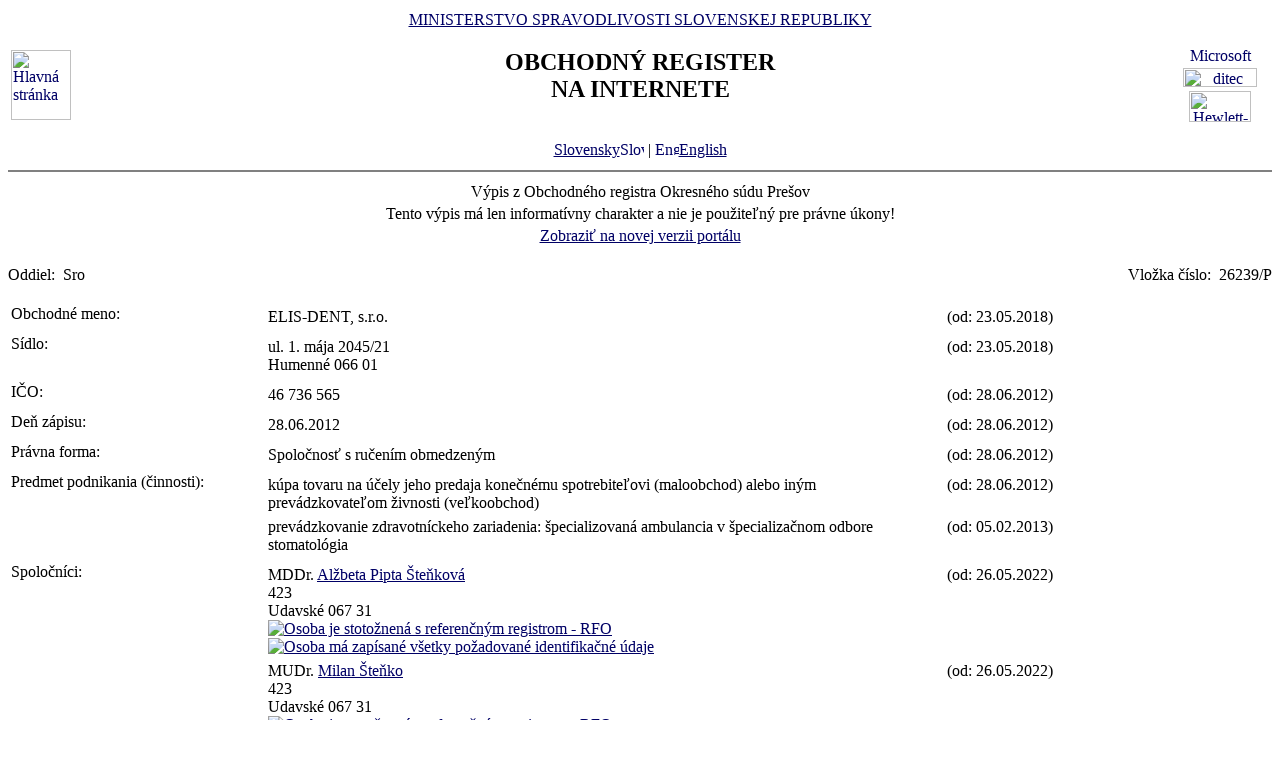

--- FILE ---
content_type: text/html
request_url: https://www.orsr.sk/vypis.asp?ID=238506&SID=8&P=0
body_size: 19338
content:
<!DOCTYPE HTML PUBLIC "-//W3C//DTD HTML 4.01 Transitional//EN">
<html lang ="sk">
<head>
<meta http-equiv="Content-Type" content="text/html; charset=windows-1250">
<meta http-equiv="Content-Language" content="sk">
<meta name="Description" content="Obchodný register Slovenskej Republiky na Internete - Výpis">
<META NAME="Authors" CONTENT="Harman, Trník, Balog, Gáborčík">
<title>Výpis z obchodného registra SR</title>
<link rel="stylesheet" href="inc/styleS.css" type="text/css" media="screen">
<link rel="stylesheet" href="inc/styleP.css" type="text/css" media="print">
</head>

<body bgcolor="#FFFFFF" text="#000000" link="#000066">
<table border="0" width="100%" cellpadding="3" cellspacing="0">
<tr>
        <td width="100">
                <a href="default.asp"><img border="0" src="images/znak50.gif" alt="Hlavná stránka" title="Hlavná stránka" width="60" height="70"></a>
        </td>
        <td>
                <div align="center" class="min">
                <a href="https://www.justice.gov.sk" class="link">MINISTERSTVO SPRAVODLIVOSTI SLOVENSKEJ REPUBLIKY</a>
                </div>
                <h2 align="center" class="reg">OBCHODNÝ REGISTER<br><span class="int">NA INTERNETE</span></h2>
		<br>
		<div align="center" class="min">
		<a href="default.asp" class="link">
        	Slovensky<img src="images\slovak_flag_8.jpg" alt="Slovensky" title="Slovensky" width="24" height="14" border="0"></a> | 
                <!-- <a href="default.asp?lan=en" class="link"> -->
                <a href= /vypis.asp?ID=238506&SID=8&P=0&lan=en class="link">
        	<img src="images\english_flag_8.jpg" alt="English" title="English" width="24" height="14" border="0">English</a>
		</div> 

	      
	 </td>

	
        <td width="100"><table border="0" cellpadding="1" align="right">
        <tr align="center"><td><a href="http://www.microsoft.sk">
        <img src="images/microsoft.jpg" alt="Microsoft" title="Microsoft" width="92" height="17" border="0"></a></td></tr>
        <tr align="center"><td><a href="http://www.ditec.sk">
        <img src="images/ditec.gif" alt="ditec" title="ditec" width="74" height="19" border="0"></a></td></tr>
        <tr align="center"><td><a href="http://www.hp.sk">
        <img src="images/hp.jpg" alt="Hewlett-Packard" title="Hewlett-Packard" width="62" height="31" border="0"></a></td></tr>
        </table></td>
</tr>
</table>
<hr noshade align="center" class="rul">
<table border="0" align="center" width="100%">
<tr>
  <td align="center" width="100%" class="src"> Výpis z Obchodného registra Okresného súdu Prešov</td>
</tr>
<tr>
  <td align="center" class="wrn">Tento výpis má len informatívny charakter a nie je použiteľný pre právne úkony!</td>
</tr>
<tr>
<td align="center" class="min">
 <a href= "https://sluzby.orsr.sk/vypis.asp?ID=238506&SID=8"class="link">Zobraziť na novej verzii portálu</a>
</td>

</tr>
</table><br><table width="100%" border="0" align="center" cellspacing="0" cellpadding="0">
<tr>
  <td align="left"> <span class="tl">Oddiel:&nbsp;</span> <span class="ra">Sro</span></td>
  <td align="right"> <span class="tl">Vložka číslo:&nbsp;</span> <span class="ra">26239/P </span></td>
</tr>
</table><br>
<table width="100%" border="0" align="center" cellspacing="3" cellpadding="0" bgcolor='#ffffff'>
                 <tr>
                 <td align="left" valign="top" width="20%"> <span class="tl">Obchodné meno:&nbsp;</span></td>
                 <td align="left" width="80%"><table width="100%" border="0">
                 <tr>
                 <td width="67%"> <span class='ra'>  ELIS-DENT, s.r.o. </span><br></td>
                <td width="33%" valign='top'>&nbsp; <span class='ra'>(od: 23.05.2018)</span></td>
                </tr>
                </table></td>
</tr>
</table>
<table width="100%" border="0" align="center" cellspacing="3" cellpadding="0" bgcolor='#ffffff'>
                 <tr>
                 <td align="left" valign="top" width="20%"> <span class="tl">Sídlo:&nbsp;</span></td>
                 <td align="left" width="80%"><table width="100%" border="0">
                 <tr>
                 <td width="67%"> <span class='ra'>  ul. 1. mája </span> <span class='ra'>  2045/21 </span><br> <span class='ra'>  Humenné </span> <span class='ra'>  066 01 </span><br></td>
                <td width="33%" valign='top'>&nbsp; <span class='ra'>(od: 23.05.2018)</span></td>
                </tr>
                </table></td>
</tr>
</table>
<table width="100%" border="0" align="center" cellspacing="3" cellpadding="0" bgcolor='#ffffff'>
                 <tr>
                 <td align="left" valign="top" width="20%"> <span class="tl">IČO:&nbsp;</span></td>
                 <td align="left" width="80%"><table width="100%" border="0">
                 <tr>
                 <td width="67%"> <span class='ra'>  46 736 565 </span><br></td>
                <td width="33%" valign='top'>&nbsp; <span class='ra'>(od: 28.06.2012)</span></td>
                </tr>
                </table></td>
</tr>
</table>
<table width="100%" border="0" align="center" cellspacing="3" cellpadding="0" bgcolor='#ffffff'>
                 <tr>
                 <td align="left" valign="top" width="20%"> <span class="tl">Deň zápisu:&nbsp;</span></td>
                 <td align="left" width="80%"><table width="100%" border="0">
                 <tr>
                 <td width="67%"> <span class='ra'>  28.06.2012 </span><br></td>
                <td width="33%" valign='top'>&nbsp; <span class='ra'>(od: 28.06.2012)</span></td>
                </tr>
                </table></td>
</tr>
</table>
<table width="100%" border="0" align="center" cellspacing="3" cellpadding="0" bgcolor='#ffffff'>
                 <tr>
                 <td align="left" valign="top" width="20%"> <span class="tl">Právna forma:&nbsp;</span></td>
                 <td align="left" width="80%"><table width="100%" border="0">
                 <tr>
                 <td width="67%"> <span class='ra'>  Spoločnosť s ručením obmedzeným </span><br></td>
                <td width="33%" valign='top'>&nbsp; <span class='ra'>(od: 28.06.2012)</span></td>
                </tr>
                </table></td>
</tr>
</table>
<table width="100%" border="0" align="center" cellspacing="3" cellpadding="0" bgcolor='#ffffff'>
                 <tr>
                 <td align="left" valign="top" width="20%"> <span class="tl">Predmet podnikania (činnosti):&nbsp;</span></td>
                 <td align="left" width="80%"><table width="100%" border="0">
                 <tr>
                 <td width="67%"> <span class='ra'>  kúpa tovaru na účely jeho predaja konečnému spotrebiteľovi (maloobchod) alebo iným prevádzkovateľom živnosti (veľkoobchod) </span><br></td>
                <td width="33%" valign='top'>&nbsp; <span class='ra'>(od: 28.06.2012)</span></td>
                </tr>
                </table><table width="100%" border="0">
                 <tr>
                 <td width="67%"> <span class='ra'>  prevádzkovanie zdravotníckeho zariadenia: špecializovaná ambulancia v špecializačnom odbore stomatológia </span><br></td>
                <td width="33%" valign='top'>&nbsp; <span class='ra'>(od: 05.02.2013)</span></td>
                </tr>
                </table></td>
</tr>
</table>
<table width="100%" border="0" align="center" cellspacing="3" cellpadding="0" bgcolor='#ffffff'>
                 <tr>
                 <td align="left" valign="top" width="20%"> <span class="tl">Spoločníci:&nbsp;</span></td>
                 <td align="left" width="80%"><table width="100%" border="0">
                 <tr>
                 <td width="67%"> <span class='ra'>  MDDr. </span><a class=lnm href=hladaj_osoba.asp?PR=Pipta Šteňková&MENO=Alžbeta&SID=0&T=f0&R=0> <span class='ra'>  Alžbeta </span> <span class='ra'>  Pipta Šteňková </span></a><br> <span class='ra'>  423 </span><br> <span class='ra'>  Udavské </span> <span class='ra'>  067 31 </span><br> <span class='ra'>  <a href ="#"><img border="0" src="images/icon_ifo_green.gif" alt="Osoba je stotožnená s referenčným registrom - RFO" title="Osoba je stotožnená s referenčným registrom - RFO"></a> </span> <span class='ra'>  <a href ="https://www.justice.gov.sk/sluzby/obchodny-register/doplnenie-identifikacnych-udajov-pre-jednotlive-pravne-formy/"><img border="0" src="images/icon_stot_green.gif" alt="Osoba má zapísané všetky požadované identifikačné údaje" title="Osoba má zapísané všetky požadované identifikačné údaje"></a> </span><br></td>
                <td width="33%" valign='top'>&nbsp; <span class='ra'>(od: 26.05.2022)</span></td>
                </tr>
                </table><table width="100%" border="0">
                 <tr>
                 <td width="67%"> <span class='ra'>  MUDr. </span><a class=lnm href=hladaj_osoba.asp?PR=Šteňko&MENO=Milan&SID=0&T=f0&R=0> <span class='ra'>  Milan </span> <span class='ra'>  Šteňko </span></a><br> <span class='ra'>  423 </span><br> <span class='ra'>  Udavské </span> <span class='ra'>  067 31 </span><br> <span class='ra'>  <a href ="#"><img border="0" src="images/icon_ifo_green.gif" alt="Osoba je stotožnená s referenčným registrom - RFO" title="Osoba je stotožnená s referenčným registrom - RFO"></a> </span> <span class='ra'>  <a href ="https://www.justice.gov.sk/sluzby/obchodny-register/doplnenie-identifikacnych-udajov-pre-jednotlive-pravne-formy/"><img border="0" src="images/icon_stot_green.gif" alt="Osoba má zapísané všetky požadované identifikačné údaje" title="Osoba má zapísané všetky požadované identifikačné údaje"></a> </span><br></td>
                <td width="33%" valign='top'>&nbsp; <span class='ra'>(od: 26.05.2022)</span></td>
                </tr>
                </table></td>
</tr>
</table>
<table width="100%" border="0" align="center" cellspacing="3" cellpadding="0" bgcolor='#ffffff'>
                 <tr>
                 <td align="left" valign="top" width="20%"> <span class="tl">Výška vkladu každého spoločníka:&nbsp;</span></td>
                 <td align="left" width="80%"><table width="100%" border="0">
                 <tr>
                 <td width="67%"> <span class='ra'>  MDDr. </span> <span class='ra'>  Alžbeta </span> <span class='ra'>  Pipta Šteňková </span><br> <span class='ra'> Vklad: 4 000 </span> <span class='ra'>  EUR </span> <span class='ra'> Splatené: 4 000 </span> <span class='ra'>  EUR </span><br></td>
                <td width="33%" valign='top'>&nbsp; <span class='ra'>(od: 26.05.2022)</span></td>
                </tr>
                </table><table width="100%" border="0">
                 <tr>
                 <td width="67%"> <span class='ra'>  MUDr. </span> <span class='ra'>  Milan </span> <span class='ra'>  Šteňko </span><br> <span class='ra'> Vklad: 1 000 </span> <span class='ra'>  EUR </span> <span class='ra'>  ( peňažný vklad ) </span> <span class='ra'> Splatené: 1 000 </span> <span class='ra'>  EUR </span><br></td>
                <td width="33%" valign='top'>&nbsp; <span class='ra'>(od: 26.05.2022)</span></td>
                </tr>
                </table></td>
</tr>
</table>
<table width="100%" border="0" align="center" cellspacing="3" cellpadding="0" bgcolor='#ffffff'>
                 <tr>
                 <td align="left" valign="top" width="20%"> <span class="tl">Štatutárny orgán:&nbsp;</span></td>
                 <td align="left" width="80%"><table width="100%" border="0">
                 <tr>
                 <td width="67%"> <span class='ra'>  konatelia </span><br></td>
                <td width="33%" valign='top'>&nbsp; <span class='ra'>(od: 30.11.2016)</span></td>
                </tr>
                </table><table width="100%" border="0">
                 <tr>
                 <td width="67%"> <span class='ra'>  MDDr. </span><a class=lnm href=hladaj_osoba.asp?PR=Pipta Šteňková&MENO=Alžbeta&SID=0&T=f0&R=0> <span class='ra'>  Alžbeta </span> <span class='ra'>  Pipta Šteňková </span></a><br> <span class='ra'>  423 </span><br> <span class='ra'>  Udavské </span> <span class='ra'>  067 31 </span><br> <span class='ra'> Vznik funkcie: 15.05.2018 </span><br> <span class='ra'>  <a href ="#"><img border="0" src="images/icon_ifo_green.gif" alt="Osoba je stotožnená s referenčným registrom - RFO" title="Osoba je stotožnená s referenčným registrom - RFO"></a> </span> <span class='ra'>  <a href ="https://www.justice.gov.sk/sluzby/obchodny-register/doplnenie-identifikacnych-udajov-pre-jednotlive-pravne-formy/"><img border="0" src="images/icon_stot_green.gif" alt="Osoba má zapísané všetky požadované identifikačné údaje" title="Osoba má zapísané všetky požadované identifikačné údaje"></a> </span><br></td>
                <td width="33%" valign='top'>&nbsp; <span class='ra'>(od: 08.12.2018)</span></td>
                </tr>
                </table><table width="100%" border="0">
                 <tr>
                 <td width="67%"> <span class='ra'>  MUDr. </span><a class=lnm href=hladaj_osoba.asp?PR=Šteňko&MENO=Milan&SID=0&T=f0&R=0> <span class='ra'>  Milan </span> <span class='ra'>  Šteňko </span></a><br> <span class='ra'>  Udavské </span> <span class='ra'>  423 </span><br> <span class='ra'>  Udavské </span> <span class='ra'>  067 31 </span><br> <span class='ra'> Vznik funkcie: 15.05.2018 </span><br> <span class='ra'>  <a href ="#"><img border="0" src="images/icon_ifo_green.gif" alt="Osoba je stotožnená s referenčným registrom - RFO" title="Osoba je stotožnená s referenčným registrom - RFO"></a> </span> <span class='ra'>  <a href ="https://www.justice.gov.sk/sluzby/obchodny-register/doplnenie-identifikacnych-udajov-pre-jednotlive-pravne-formy/"><img border="0" src="images/icon_stot_green.gif" alt="Osoba má zapísané všetky požadované identifikačné údaje" title="Osoba má zapísané všetky požadované identifikačné údaje"></a> </span><br></td>
                <td width="33%" valign='top'>&nbsp; <span class='ra'>(od: 23.05.2018)</span></td>
                </tr>
                </table><table width="100%" border="0">
                 <tr>
                 <td width="67%"> <span class='ra'>  PhDr. </span><a class=lnm href=hladaj_osoba.asp?PR=Pipta&MENO=Viktor&SID=0&T=f0&R=0> <span class='ra'>  Viktor </span> <span class='ra'>  Pipta </span></a><br> <span class='ra'>  432 </span><br> <span class='ra'>  Udavské </span> <span class='ra'>  067 31 </span><br> <span class='ra'> Vznik funkcie: 26.11.2018 </span><br> <span class='ra'>  <a href ="#"><img border="0" src="images/icon_ifo_green.gif" alt="Osoba je stotožnená s referenčným registrom - RFO" title="Osoba je stotožnená s referenčným registrom - RFO"></a> </span> <span class='ra'>  <a href ="https://www.justice.gov.sk/sluzby/obchodny-register/doplnenie-identifikacnych-udajov-pre-jednotlive-pravne-formy/"><img border="0" src="images/icon_stot_green.gif" alt="Osoba má zapísané všetky požadované identifikačné údaje" title="Osoba má zapísané všetky požadované identifikačné údaje"></a> </span><br></td>
                <td width="33%" valign='top'>&nbsp; <span class='ra'>(od: 08.12.2018)</span></td>
                </tr>
                </table></td>
</tr>
</table>
<table width="100%" border="0" align="center" cellspacing="3" cellpadding="0" bgcolor='#ffffff'>
                 <tr>
                 <td align="left" valign="top" width="20%"> <span class="tl">Konanie menom spoločnosti:&nbsp;</span></td>
                 <td align="left" width="80%"><table width="100%" border="0">
                 <tr>
                 <td width="67%"> <span class='ra'>  Konatelia MDDr. Alžbeta Pipta Šteňková a MUDr. Milan Šteňko konajú v mene spoločnosti samostatne v celom rozsahu. Konateľ PhDr. Viktor Pipta koná v mene spoločnosti spoločne s MDDr. Alžbetou Pipta Šteňkovou alebo MUDr. Milanom Šteňkom. Konatelia konajú a podpisujú v mene spoločnosti tak, že k napísanému alebo vytlačenému obchodnému menu spoločnosti pripoja svoj vlastnoručný podpis. </span><br></td>
                <td width="33%" valign='top'>&nbsp; <span class='ra'>(od: 08.12.2018)</span></td>
                </tr>
                </table></td>
</tr>
</table>
<table width="100%" border="0" align="center" cellspacing="3" cellpadding="0" bgcolor='#ffffff'>
                 <tr>
                 <td align="left" valign="top" width="20%"> <span class="tl">Výška základného imania:&nbsp;</span></td>
                 <td align="left" width="80%"><table width="100%" border="0">
                 <tr>
                 <td width="67%"> <span class='ra'>  5 000 </span> <span class='ra'>  EUR </span> <span class='ra'> Rozsah splatenia: 5 000 </span> <span class='ra'>  EUR </span><br></td>
                <td width="33%" valign='top'>&nbsp; <span class='ra'>(od: 28.06.2012)</span></td>
                </tr>
                </table></td>
</tr>
</table>

<table border="0" width="100%">
<tr>
  <td width="20%" class="tl">Dátum aktualizácie údajov:</td>
  <td width="80%" class="tl">&nbsp;21.01.2026</td>
</tr>
<tr>
  <td width="20%" class="tl">Dátum výpisu:</td>
  <td width="80%" class="tl">&nbsp;22.01.2026</td>
</tr>
</table>
<hr noshade align="center" class="rul">
<p class="bmkbot" align="center">

            <a href="hladaj_zmeny.asp" class=link>Aktuálne zmeny</a> | 
            <a href="https://sluzby.orsr.sk/Sluzby" class=link>Elektronické služby Obchodného registra</a> | 
            <a href="https://e-justice.europa.eu/topics/registers-business-insolvency-land/business-registers-search-company-eu_sk" class=link>Vyhľadávanie podnikov v EÚ</a><br><br>Vyhľadávanie podľa : 
            <a href="search_subjekt.asp" class=link>obchodného mena</a> | 
            <a href="search_ico.asp" class=link>identifikačného čísla</a><br>
            <a href="search_sidlo.asp" class=link>sídla</a> | 
            <a href="search_spiszn.asp" class=link>spisovej značky</a> | 
            <a href="search_osoba.asp" class=link>priezviska a mena osoby</a><br><br>
            <a href="about.asp" class=link>O obchodnom registri SR</a> | 
            <a href="help.asp" class=link>Návod na používanie ORI</a> | 
            <a href="https://www.justice.gov.sk/sudy-a-rozhodnutia/sudy/?pageNum=1&size=10&sortProperty=typSudu_sk_string&sortDirection=ASC&typSudu_sk_string=Okresn%C3%BD+s%C3%BAd%3BMestsk%C3%BD+s%C3%BAd&okres_string=Okres+Bansk%C3%A1+Bystrica%3BOkres+Ko%C5%A1ice+I%3BOkres+Nitra%3BOkres+Pre%C5%A1ov%3BOkres+Tren%C4%8D%C3%ADn%3BOkres+Trnava%3BOkres+Bratislava+III%3BOkres+%C5%BDilina" class=link>Kontakty na registrové súdy</a><br>
            <a href="https://sluzby.orsr.sk/Aktuality" class=link>Aktuality a oznamy</a></p>

<!-- Matomo -->
<script>
  var _paq = window._paq = window._paq || [];
  /* tracker methods like "setCustomDimension" should be called before "trackPageView" */
  _paq.push(['trackPageView']);
  _paq.push(['enableLinkTracking']);
  (function() {
    var u="https://obcan.justice.sk/pilot/analytics/";
    _paq.push(['setTrackerUrl', u+'matomo.php']);
    _paq.push(['setSiteId', '3']);
    var d=document, g=d.createElement('script'), s=d.getElementsByTagName('script')[0];
    g.async=true; g.src=u+'matomo.js'; s.parentNode.insertBefore(g,s);
  })();
</script>
<!-- End Matomo Code -->


</body>
</html>
